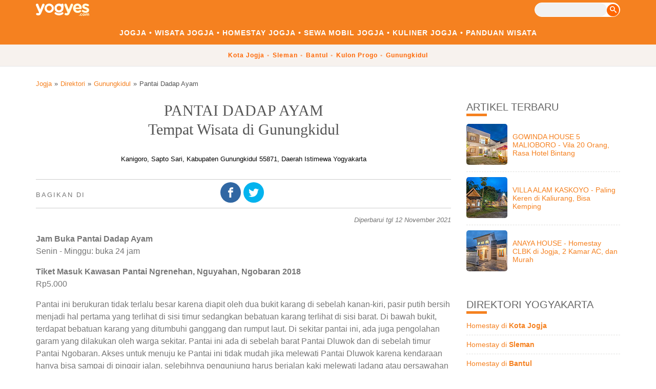

--- FILE ---
content_type: text/html
request_url: https://www.yogyes.com/id/places/gunungkidul/pantai-dadap-ayam/
body_size: 10221
content:
<!DOCTYPE html><html lang="id"><head><script async src="https://www.googletagmanager.com/gtag/js?id=G-6VQ1DCHW9Y"></script><script>window.dataLayer = window.dataLayer || [];function gtag(){dataLayer.push(arguments);}gtag('js', new Date());gtag('config', 'G-6VQ1DCHW9Y');</script><meta charset="utf-8"><title>Pantai Dadap Ayam, Tempat Wisata di Gunungkidul</title><link rel="canonical" href="https://www.yogyes.com/id/places/gunungkidul/pantai-dadap-ayam/"><meta name="viewport" content="width=device-width,minimum-scale=1,initial-scale=1"><meta name="description" content="Pantai ini berukuran tidak terlalu besar karena diapit oleh dua bukit karang di sebelah kanan-kiri, pasir putih bersih menjadi hal pertama yang terlihat di sisi timur sedangkan bebatuan karang terlihat di sisi barat." /><meta name="format-detection" content="telephone=no" /><meta name="twitter:card" content="summary_large_image"><meta name="twitter:site" content="@yogyes"><meta name="twitter:image" content="https://www.yogyes.com/id/places/gunungkidul/pantai-dadap-ayam/1.jpg?1534372972" /><meta property="fb:app_id" content="348039818700182"/><meta property="og:title" content="Pantai Dadap Ayam, Tempat Wisata di Gunungkidul" /><meta property="og:description" content="Pantai ini berukuran tidak terlalu besar karena diapit oleh dua bukit karang di sebelah kanan-kiri, pasir putih bersih menjadi hal pertama yang terlihat di sisi timur sedangkan bebatuan karang terlihat di sisi barat."><meta property="og:type" content="website" /><meta property="og:url" content="https://www.yogyes.com/id/places/gunungkidul/pantai-dadap-ayam/" /><meta property="og:image" content="https://www.yogyes.com/id/places/gunungkidul/pantai-dadap-ayam/1.jpg?1534372972" /><link rel="alternate" type="application/rss+xml" title="YogYes.com" href="https://www.yogyes.com/feed.xml" /><style>:root {--main: #ff6600;--whatsapp: #59cb3f;--font-darker: #687385;	--line-light: #afafaf;--bg-light: #f7f2ee;}html {font-size: 62.5%;}body {margin: 0;padding: 0;text-align: left;font-size: 16px; font-size: 1.6rem; font-family: Arial, sans-serif;font-style: normal;background-color: #ffffff;}h1 {text-align: center;line-height: 1.25;margin: 0;font-size: 30px; font-size: 3.0rem; font-family: Georgia, "Times New Roman", Serif;font-weight: lighter;color: #555;}h2 {position: relative;clear: left;line-height: 1.25;margin: 20px 0 10px 0;padding: 0;font-size: 20px; font-size: 2rem; font-family: Arial, sans-serif;font-weight: normal;text-transform: upperCase;color: #666;}h2::before {content: '';width: 40px;height: 5px;background: #f58120;position: absolute;bottom: -5px;}h3 {margin: 0 0 5px 0;font-size: 18px; font-size: 1.8rem; font-family: Arial, sans-serif;font-weight: normal;color: #666;}img { border: none; }img.responsive {width: 100%;height: auto;border-radius: 10px;overflow: hidden;}a {padding: 2px 0 2px 0;text-decoration: none;color: #f58120;}a:hover {color: #00bff3;}a.button {display: inline-block;padding: 5px;color: #989595;border-radius: 5px;border: 1px solid #cccccc;text-align: center;}a.button.whatsapp {font-weight: bold;color: #ffffff;background-color: var(--whatsapp);border-color: var(--whatsapp);}a.button.more {font-weight: bold;color: #ffffff;background-color: var(--main);border-color: var(--main);}a.button:hover {border: 1px solid #999999;}a.block { display: block; }a.back-to-top {display: none;margin: 20px auto 20px auto;}sup { vertical-align: top; position: relative; font-size: 75%; }ul.directory:not(.update) li div > a:first-child::before,div.photo a.hit-area > span,div.next-page a::before,#sidebar .table a::before {content: '';position: absolute; width: 100%;height: 100%;top: 0;left: 0;z-index: 1;}.wrapper {max-width: 1140px;margin: auto;overflow: hidden;}.mobile-only {display: none;}.fa,#article div.photo div a.prev::before,#article div.photo div a.next::before,#article ul.facilities li::before {display: inline-block;vertical-align: -0.1em;background-repeat: no-repeat;background-image: url('https://www.yogyes.com/theme2022/sprite.svg?20211123');-webkit-background-size: 35em 8.5em;background-size: 35em 8.5em;}.fa-lg { font-size: 1.25em; vertical-align: -12.5%; }.fa-xl { font-size: 1.5em; vertical-align: -20%; }.fa-2x { font-size: 2em; }.fa-3x { font-size: 3em; }.fa-stack {position: relative;display: inline-block;width: 2em;height: 2em;line-height: 2em;vertical-align: middle;}.fa-stack-1x, .fa-stack-2x {position: absolute;left: 0;top: 0;bottom: 0;right: 0;margin: auto;}.fa-stack-2x {font-size: 2em;}.fa-stack-1x {line-height: inherit;}.fa-spin {-webkit-animation:fa-spin 2s infinite linear;animation:fa-spin 2s infinite linear}@-webkit-keyframes fa-spin {0% { -webkit-transform:rotate(0deg); transform:rotate(0deg) }100%{ -webkit-transform:rotate(359deg); transform:rotate(359deg) }}@keyframes fa-spin {0% { -webkit-transform:rotate(0deg); transform:rotate(0deg)}100% { -webkit-transform:rotate(359deg); transform:rotate(359deg) }}.fa-inverse { -webkit-filter: brightness(1000%); filter:brightness(1000%); }.fa-pull-left { float: left; margin-right: .3em; }.fa-circle { -moz-border-radius: 50px; -webkit-border-radius: 50px; border-radius: 50px; border: none; background-image: none; }.fa-square { background-image: none; }.grey { background-color: #687385; }.orange { background-color: #f58120; }.round { border-radius: 50%; }.bold { font-weight: bold; }.upperCase { text-transform: upperCase; }.far { margin-top: 20px; }.closer { margin-top: 0; }.smaller { font-size: smaller; }.darker { color: #555 }.lighter { color: #aaa }.larger { font-size: larger; }.center { text-align: center; }.table { display: table; margin:0; padding: 0; }.table-cell { display: table-cell; vertical-align: middle; width: 100%; }.icon { vertical-align: -3px; }.main-color { background-color: var(--main); }.facebook-color { background-color:#3067a3; }.twitter-color { background-color: #03b3ee; }.whatsapp-color { background-color: var(--whatsapp); }.name {display: inline-block;line-height: 1.25;font-weight: bold;}.th ~ div, .th ~ p {padding-left: 5px;overflow: hidden;}.subMenu {word-spacing: 2px;line-height: 1.5;}.subMenu a {white-space: nowrap;}.subMenu a:not(:last-child)::after { content: "\2022";margin-left: 5px;color: #f58120;}.directory {line-height: 1.5;padding-left: 0;list-style: none;margin-bottom: 20px;}.directory:not(.one-column-list) a:not(:first-child) {color: #777;}.directory:not(.one-column-list) a:not(:first-child):hover {color: #00bff3;}.directory li {position: relative;margin-bottom: 20px;overflow: hidden;}.directory.one-column-list li {padding-bottom: 15px;border-bottom: 1px solid #eee;}.directory li div.th {padding: 0;float: left;width: 80px;margin-right: 5px;overflow: hidden;}.directory.update li div.th {width: 50%;margin-right: 0;}.directory.update li div.th ~ div {text-align: center;padding: 0 20px;}.directory.update li:nth-child(even) div.th {float: right;}.directory.update li div span.name {font-family: 'Satisfy', cursive;}.directory.two-columns-list li div.th {padding: 0;width: 100%;margin-right: 5px;overflow: hidden;}.directory li div.th img {width: 100%;height: auto;border-radius: 5px;}.directory li div.th p.property {margin-top: 0;text-align: center;font-size: smaller;color: #999999;}.directory li div.th p.property::first-line {font-family: Georgia, "Times New Roman", Serif;font-size: larger;line-height: 1;}.directory li span.description {font-style: italic;}.directory li a.button {pointer-events: none;cursor: default;}.two-columns-list {clear: both;padding-left: 24px;list-style: none;overflow: hidden;}.two-columns-list li {position: relative;display: inline-block;float: left;width: 50%;margin: 0 0 20px 20px;overflow: hidden;}.two-columns-list li:nth-child(2n+1) {clear: left;margin-left: -24px;}.three-columns-list {clear: both;margin: 0;padding-left: 46px;list-style: none;overflow: hidden;}.three-columns-list li {position: relative;display: inline-block;float: left;width: 33.3%;margin: 0 0 20px 20px;overflow: hidden;}.three-columns-list li:nth-child(3n+1) {clear: left;margin-left: -46px;}.four-columns-list {clear: both;margin: 0;padding-left: 68px;list-style: none;overflow: hidden;}.four-columns-list li {position: relative;display: inline-block;float: left;width: 25%;margin: 0 0 20px 20px;overflow: hidden;}.four-columns-list li:nth-child(4n+1) {clear: left;margin-left: -68px;}.five-columns-list {clear: both;margin: 0;padding-left: 90px;list-style: none;overflow: hidden;}.five-columns-list li {position: relative;display: inline-block;float: left;width: 20%;margin: 0 0 20px 20px;overflow: hidden;}.five-columns-list li:nth-child(5n+1) {clear: left;margin-left: -90px;}div[id^="more"] {display: none;}div[id^="more"]:target {display: block;}div[id^="more"] + div {padding-bottom: 10px;}div[id^="more"] ~ div.panelMoreLess a.more {font-weight: normal;color: #989595;background-color: #fff;border: 1px solid #cccccc;display: inline-block;}div[id^="more"]:target ~ div.panelMoreLess a.more {display: none;}div[id^="more"] ~ div.panelMoreLess a.less {display: none;}div[id^="more"]:target ~ div.panelMoreLess a.less {display: inline-block;}.detail li {margin-bottom: 0;}.detail li span {display: block;height: 2em;}#header {width: 100%;min-height: 64px;top: 0;font-size: 75%;letter-spacing: 1px;background-color: #f58120;border-bottom: 1px solid #e6e7e8;}#header #logo {display: inline-block;float: left;height: 52px;overflow: hidden;}#header #logo a {display: block;margin: 5px 0 5px 0;}#header #logo .fa-yogyes { -webkit-filter: brightness(1000%);filter: brightness(1000%);}#header .search {display: inline-block;float: right;margin: 5px 0 5px 0;}#header .search form {padding: 0 1px 0 0;border: 1px solid #fff;border-radius: 14px;color: var(--font-darker);background-color: #fff;}#header .search form > div {display: inline-block;}#header .search form input[type="search"] {width: 140px;height: 26px;padding: 0 10px;border: none;border-radius: 13px;}#header .search form button {width: 24px;height: 24px;border: none;border-radius: 50%;color: #fff;background-color: var(--main);cursor: pointer;}#header a {display: inline-block;word-spacing: 0;color: #ffffff;white-space: nowrap;}#header .menu {text-align: center;word-spacing: 2px;line-height: 1.5;margin-bottom: 10px;}#header .menu a {padding: 2px 0 2px 0;font-size: larger;font-weight: bold;text-transform: uppercase;}#header .menu a:not(:first-child) {padding-left: 0;}#header .menu a:not(:last-child)::after {content: "\2022";margin: 0 5px;color: #fff;}#header .subMenu {text-align: center;color: var(--main);background-color: var(--bg-light);}#header .subMenu .wrapper div {padding: 10px;}#header .subMenu a {font-weight: bold;color: var(--main);}#header .subMenu span {padding: 2px;}#header .subMenu a:not(:last-child)::after {color: var(--main);opacity: 0.5;}#main .top.ads { margin-top: 10px; }#main-breadcrumb-list {float: left;width: 100%;margin: 20px -170px 20px 0;padding: 1px 0 1px 0;font-size: smaller;}#main-breadcrumb-list > div {margin-right: 170px;padding: 5px 0 5px 0;}#main-breadcrumb-list ol {margin: 0;padding: 0;list-style: none;overflow: hidden;}#main-breadcrumb-list ol li {display: inline-block;float: left;margin: 0;padding-right:5px;overflow: hidden;color: #555;}#main-breadcrumb-list ol li:first-child:before {content: none;padding-right: 0;}#main-breadcrumb-list ol li:not(:first-child):before {content: "\00bb";padding-right: 5px;}#main-version {display: block;margin: 20px 0 20px 0;text-align: right;white-space: nowrap;overflow: hidden;}#main-content {float: left;width: 100%;margin: 0px -300px 0 0; overflow: hidden;color: #777;background-color: #ffffff;}#article {display: block;margin-right: 330px; margin-bottom: 40px;line-height: 1.5; overflow: hidden;}#article > div {margin-bottom: 20px;overflow: hidden;}#article .address { margin-top: 20px; font-size: smaller; color: #000; overflow: hidden;}#article .address span { display: block; text-align: center; margin: 10px 0; }#article .address a.button { display: inline-block; margin: 0.5em; }#article .address i.fa.fa-map-marker.fa-2x { margin-bottom: -0.25em; }#article .host {display: flex;align-items: center;gap: 10px;margin: 0 0 10px 0;padding: 5px 0 5px 0;border-top: 1px solid #ccc;border-bottom: 1px solid #ccc;}#article .host img {width: 80px;height: 80px;object-fit: cover;}#article .host p {font-size: small;}#article .host p::first-line {text-transform: upperCase;font-size: larger;letter-spacing: 2px;}#article .social-share {display: block;margin: 0 0 10px 0;padding: 5px 0 5px 0;border-top: 1px solid #ccc;border-bottom: 1px solid #ccc;}#article .social-share > span:nth-child(1) {position: absolute;margin-top: 15px;text-transform: upperCase;font-size: smaller;letter-spacing: 2px;}#article .social-share > span:nth-child(2) {display: block;text-align: center;}#article .social-share .fa-stack {margin: 0 0.25em 0.25em 0;}#article .static-map {box-sizing: border-box;border: 10px solid #ccc;}#article .meta-description { font-style: italic; text-align: center;}#article div.photo {clear: both;position: relative;margin-bottom: 0;text-align: center;}#article div.photo div {position: absolute;width: 25%;height: 100%;top: 0;left: 0;font-size: 50px; font-size: 5.0rem; text-align: left;z-index: 2;}#article div.photo img {margin: 0 auto;border-radius: 5px;}#article div.photo div a.prev::before {content: '';position: absolute;left: 0;top: 0;bottom: 0;right: 0;margin: auto auto auto 5px;width: 1em;height: 1em;background-position: -4em -3em;background-color: rgba(0,0,0,0.7);-moz-border-radius: 50px; -webkit-border-radius: 50px; border-radius: 50px; border: none;}#article div.photo div a.prev:hover::before {background-color: rgba(0,0,0,0.9);}#article div.photo div:last-child {left: 75%;text-align: right;}#article div.photo div a.next::before {content: '';position: absolute;left: 0;top: 0;bottom: 0;right: 0;margin: auto 5px auto auto;width: 1em;height: 1em;background-position: -6em -3em;background-color: rgba(0,0,0,0.7);-moz-border-radius: 50px; -webkit-border-radius: 50px; border-radius: 50px; border: none;}#article div.photo div a.next:hover::before {background-color: rgba(0,0,0,0.9);}#article div.shorts {text-align: center;}#article div.video {position: relative;overflow: hidden;width: 100%;padding-top: 56.25%; }#article div.video iframe {position: absolute;top: 0;left: 0;bottom: 0;right: 0;width: 100%;height: 100%;}#article .highlight {display: block;margin: 10px 0 10px 0;padding: 5px 0 5px 0;font-size: smaller;}#article .highlight p {float: left;display: inline-block;margin-right: 50px;}#article .modifiedDate {font-size: smaller;font-style: italic;text-align: right;}#article #contact .address {padding-left: 0;border-left: none;}#article-itinerary p {font-size: smaller;margin-bottom: 20px;}#article-itinerary p::first-line {font-family: Georgia, "Times New Roman", Serif;font-size: larger;font-weight: bold;font-style: italic;text-transform: upperCase;}#article table {width: 100%;table-layout:fixed;border-collapse: collapse;margin-bottom: 20px;}#article table tr:nth-child(odd) th,#article table tr:nth-child(odd) td {background-color: var(--bg-light);}#article table tr:nth-child(odd):first-child th:first-child,#article table tr:nth-child(odd):first-child td:first-child {border-top-left-radius: 10px;}#article table tr:nth-child(odd):first-child th:last-child,#article table tr:nth-child(odd):first-child td:last-child {border-top-right-radius: 10px;}#article table tr:nth-child(odd):last-child td:first-child {border-bottom-left-radius: 10px;}#article table tr:nth-child(odd):last-child td:last-child {border-bottom-right-radius: 10px;}#article table th,#article table td {width: auto;padding: 10px;vertical-align: top;}#article table td.rate,th.rate {text-align: right;}#article table.simple {margin-bottom: 40px;}#article table td.item {width: 100px;white-space: noWrap;}#article table td.colon {width: 10px;}#article table td.value {width: 100%;}#article blockquote:not(.tiktok-embed) {background: #f9f9f9;border-left: 10px solid #ccc;margin: 1.5em 10px;padding: 0.5em 10px;quotes: "\201C""\201D""\2018""\2019";}#article blockquote:not(.tiktok-embed):before {color: #ccc;content: open-quote;font-size: 4em;line-height: 0.1em;margin-right: 0.25em;vertical-align: -0.4em;}#article blockquote.tiktok-embed {height: 739px;quotes: none;}#article p.copyright {font-size: smaller;}#article p.copyright b {text-transform: upperCase;margin-left: 5px;margin-right: 10px;}#article .tips {border: 1px solid #aaa;border-radius: 10px;padding: 10px;font-size: smaller;}#article .tips::first-line {font-weight: bold;}#article p.notice {overflow: auto;}#article div.next-page {display: block;position: relative;max-width: 300px;margin: 40px 0 20px 0;text-align: left;font-size: smaller;font-weight: bold;}#article div.next-page img {float: left;margin-right: 10px;}#article ol {list-style-type: none;counter-reset: item;margin: 0;padding: 0;}#article ol.listicle li span:first-child {clear: left;line-height: 1.25;margin: 20px 0 10px 0;padding: 0;font-size: 20px; font-size: 2rem; font-family: Arial, sans-serif;font-weight: normal;color: #666;}#article ol.listicle li::before {font-size: 20px; font-size: 2.0rem; font-family: Georgia, "Times New Roman", Times, serif;font-style: italic;font-weight: bold;color: #ccc;}#article ol > li {counter-increment: item;}#article ol > li {display: table;margin-bottom: 0.6em;font-family: Arial, sans-serif;font-style: normal;font-weight: normal;color: #7f7e7e;}#article ol > li:before {content: counters(item, ".") ". ";display: table-cell;padding-right: 0.6em; }#article li ol > li {margin: 0;}#article ul.notes {padding-left: 15px;font-size: smaller;}#article ul.facilities li::before {content: '';position: relative;width: 1em;height: 1em;margin-right: 5px;background-position: 0 2.25em;}#article ul.facilities li.yes {color: #666;}#article ul.facilities li.yes::before {background-position: -2em -3em;}#article p.notes { font-style: italic; font-size: smaller;}#photo-gallery ul {margin: 0;padding: 10px 0 0 0;list-style: none;overflow: hidden;}#photo-gallery ul li {display: inline-block;float: left;width: 80px;height: 120px;margin: 0 10px 10px 0;padding: 0;font-size: smaller;line-height: 1;text-align: center;overflow: hidden;}#photo-gallery ul li img {border-radius: 5px;}#nearby-places p.notes {clear: both;}#sidebar {display: inline-block;float: right;width: 300px; font-size: 90%;overflow: hidden;}#sidebar .block {position: relative;margin-bottom: 40px;text-align: left;overflow: hidden;}#sidebar h2 {margin-top: 0;}#sidebar div.sequenceLink {padding: 10px 0 0 21px;margin-bottom: 20px;color: #7f7e7e;overflow: hidden;}#sidebar #sequenceLink h2 {white-space: nowrap;}#sidebar #sequenceLink div.sequenceLink a {display: inline-block;margin-top: 10px;text-transform: upperCase;font-weight: bold;}#sidebar div.sequenceLink div {position: relative;display: inline-block;float: left;width: 50%;padding: 0 0 0 10px;text-align: right;overflow: hidden;}#sidebar div.sequenceLink div:nth-child(odd) {margin-left: -21px;padding: 0 10px 0 0;border-right: 1px solid #eeeeee;text-align: left;}#sidebar .ads {text-align: center;}#sidebar .block ul {margin: 0;padding: 0;list-style: none;}#sidebar .block ul li {position: relative;padding: 10px 0 10px 0;color: #000000;border-bottom: 1px dashed #e0e0de;overflow: hidden;}#sidebar .block ul li:last-child {border-bottom: none;}#sidebar .block img.th {width: 80px;margin-right: 5px;border-radius: 5px;}#sidebar .block img.th.big {width: 120px;}#sidebar .block p {width: 100%;color: #7f7e7e;}#view {display: none;position: fixed;top: 0;left: 0;width: 100%;height: 100%;text-align: center;background: rgba(0, 0, 0, 0.8);z-index: 100;}#view img {position: absolute;display: block;top: 50%;left: 50%;transform: translate(-50%, -50%);max-width: 100%;max-height: 100%;}#footer {width: 100%;color: var(--font-darker);background-color: #fff;}#footer div.wrapper div {padding: 10px 0 10px 0;text-align: center;}#footer .bold {font-weight: normal;}#footer .name {font-weight: bold;text-transform: upperCase;margin-bottom: 10px;}#footer a:not(.inline-block) {display: block;text-align: center;margin-bottom: 5px;color: var(--font-darker);background-color: #fff;font-size: 80%;}#footer hr {clear: both;}#footer-copyright {display: block;padding: 10px 10px 20px 10px;text-align: center;font-size: smaller;font-style: italic;color: var(--font-darker);background-color: var(--bg-light);}@media screen and (max-width: 1180px) {.wrapper { padding: 0 10px 0 10px; }#article { margin-right: 320px; }}@media screen and (max-width: 1023px), screen and (max-width: 1024px) and (orientation: portrait) and (-webkit-min-device-pixel-ratio: 1) {#main-breadcrumb-list {	margin: 10px -170px 10px 0; }.directory li a.button { position: relative; pointer-events: auto; cursor: auto; z-index: 2; }.five-columns-list { padding-left: 68px; }.five-columns-list li { width: 25%; }.five-columns-list li:nth-child(5n+1) { clear: none; margin-left: 10px; }.five-columns-list li:nth-child(4n+1) {	clear: left; margin-left: -68px; }.responsive_below_content { width: 300px; height: 250px; }#main-content { float: none; margin: 10px 0 0 0; }#article { margin-right: 0; }#sidebar { float: none; width: 100%; }#sidebar .block { margin-bottom: 20px; }}@media screen and (max-width: 640px) {.not-mobile { display: none; }.mobile-only { display: inline-block; }#main-breadcrumb-list {	margin: 10px -170px 10px 0; }#main-breadcrumb-list ol li.not-mobile { display: none;	}#main-breadcrumb-list ol li:first-child:before { content: "\00ab"; padding-right: 5px; }#main-breadcrumb-list ol li:not(:first-child):before { content: "\00ab"; }.five-columns-list, .four-columns-list, .three-columns-list { padding-left: 14px; }.five-columns-list li, .four-columns-list li, .three-columns-list li { width: 50%; margin: 0 0 10px 10px; }.five-columns-list li:nth-child(4n+1), .four-columns-list li:nth-child(4n+1) { clear: none; margin-left: 10px; }.four-columns-list li:nth-child(3n+1), .three-columns-list li:nth-child(3n+1) { clear: none; margin-left: 10px; }.five-columns-list li:nth-child(2n+1), .four-columns-list li:nth-child(2n+1), .three-columns-list li:nth-child(2n+1) { clear: left; margin-left: -14px; }#sidebar .block { display: block; float: none; width: 100%; padding: 0; }#view img { max-width: 90%; max-height: 90%; }}@media screen and (max-width: 479px) {body { font-size: 17px; font-size: 1.7rem; }a.back-to-top { display: inline-block; }a.anchor { top: 0; }span.currency:after { content: 'k'; }span.kilo { display: none; }.wrapper { padding: 0 5px 0 5px; }.directory:not(.detail) li { width: 100%; border-bottom: 1px dashed #ccc; }.directory.big li div.th { float: none; width: 100%; }.directory.update li div.th { width: 100%; }.directory.big li div.table-cell { display: block; }.five-columns-list, .four-columns-list, .three-columns-list, .two-columns-list { padding-left: 0; }.five-columns-list li, .four-columns-list li, .three-columns-list li, .two-columns-list li { width: 100%; clear: left; margin-left: 0; }.five-columns-list li:nth-child(5n+1) { clear: left; margin-left: 0; }.five-columns-list li:nth-child(4n+1), .four-columns-list li:nth-child(4n+1) { clear: left; margin-left: 0; }.five-columns-list li:nth-child(3n+1), .four-columns-list li:nth-child(3n+1), .three-columns-list li:nth-child(3n+1) { clear: left; margin-left: 0; }.five-columns-list li:nth-child(2n+1), .four-columns-list li:nth-child(2n+1), .three-columns-list li:nth-child(2n+1), .two-columns-list li:nth-child(2n+1) { clear: left; margin-left: 0; }.responsive_below_content { width: 300px; height: 250px; }#header .subMenu { font-size: 110%; }#main-breadcrumb-list {	margin: 0 -170px 0 0; }#main-content { margin: 0; }#article { padding: 5px; }#article .social-share > span:nth-child(1) { letter-spacing: 0; }#article div.shorts { position: relative;	overflow: hidden;	width: 100%; padding-top: 177.78%; }#article div.shorts iframe { position: absolute; top: 0; left: 0; bottom: 0; right: 0; width: 100%; height: 100%; }#article ul.facilities li:not(.yes) { display: none; }}.fa-yogyes {width: 8.625em;height: 2em;background-position: 0 0;}.fa-map-marker {width: 1em;height: 1em;background-position: 0 -3em;}.fa-checkmark {width: 1em;height: 1em;background-position: -2em -3em;}.fa-prev {width: 1em;height: 1em;background-position: -4em -3em;}.fa-next {width: 1em;height: 1em;background-position: -6em -3em;}.fa-search {width: 1em;height: 1em;background-position: -8em -3em;}.fa-whatsapp {width: 1em;height: 1em;background-position: -10em -3em;}.fa-facebook {width: 1em;height: 1em;background-position: -12em -3em;}.fa-instagram {width: 1em;height: 1em;background-position: -14em -3em;}.fa-twitter {width: 1em;height: 1em;background-position: -16em -3em;}.fa-up {width: 1em;height: 1em;background-position: -18em -3em;}.fa-down {width: 1em;height: 1em;background-position: -20em -3em;}.fa-phone {width: 1em;height: 1em;background-position: -22em -3em;}.fa-wifi {width: 1.25em;height: 1em;background-position: -24em -3em;}.fa-pool {width: 1em;height: 1em;background-position: -26em -3em;}.fa-housekeeping {width: 1em;height: 1em;background-position: -28em -3em;}.fa-washer {width: 1em;height: 1em;background-position: -30em -3em;}.fa-karaoke {width: 1em;height: 1em;background-position: 0 -5em;}.fa-pet-friendly {width: 1em;height: 1em;background-position: -2em -5em;}.fa-verified {width: 1em;height: 1em;background-position: -4em -5em;}.fa-movie {width: 1.25em;height: 1.25em;background-position: 0 -7.25em;}#article div.search-bar { overflow: visible; }#article .form-wrapper {text-align: center;padding: 0 6px 20px 6px;}#article form {display: inline-block;padding: 0 10px;box-sizing: border-box;background-color: #fff;box-shadow: rgb(0 0 0 / 12%) 0px 6px 16px;border-radius: 70px;border: 1px solid var(--line-light);}#article form > div {position: relative;display: inline-block;padding: 5px;}#article form input[type="range"],#article form output {display: inline-block;width: 100px;vertical-align: middle;padding:0px;margin:0px;}#article form select,#article form input[type="text"] {font-size: 1em;font-weight: bold;box-sizing: border-box;box-shadow: 1px 2px 4px 0 rgba(0, 0, 0, 0.08);padding: 5px;border: 1px solid var(--line-lighter);border-radius: 5px;color: var(--font-darker);background-color: #fff;}#article form input[type="text"] {width: 500px;}#article form select option:not(:checked) {font-weight: normal;}#article form button {width: 40px;height: 40px;margin: 10px 0;border: none;border-radius: 50%;color: #fff;background-color: var(--main);cursor: pointer;}* { box-sizing: border-box; }input {border: 1px solid transparent;background-color: #f1f1f1;padding: 10px;font-size: 16px;}input[type=text] {background-color: #f1f1f1;width: 100%;}input[type=submit] {background-color: DodgerBlue;color: #fff;}.autocomplete-items {position: absolute;width: 500px;z-index: 99;right: 0;}.autocomplete-items div {padding: 10px;cursor: pointer;background-color: #fff;border-bottom: 1px solid #d4d4d4;}.autocomplete-items div:hover {background-color: #e9e9e9;}.autocomplete-active {background-color: DodgerBlue !important;color: #ffffff;}@media screen and (max-width: 800px) {#article .search-bar form input[type="text"] { width: 220px; }#article .search-bar form { padding: 10px; border-radius: 10px; }#article .search-bar form input[type="range"],#article form output { display: block; width: 200px; }#article .search-bar form button { display: block; width: 100%; margin: 10px 0; border-radius: 5px; }#article .search-bar form button i.fa-search { margin-left: -31px;}	#article .search-bar form button i.fa-search::after { position: absolute; content: attr(title); font-style: normal; margin: -3px 0 0 15px; }.autocomplete-items { position: relative; width: 220px; }}</style><link rel="shortcut icon" type="image/png" href="https://www.yogyes.com/favicon.png" /></head><body><div id="header"><div class="wrapper"><div id="logo"><a href="https://www.yogyes.com/"><i class="fa fa-yogyes"></i></a></div><div class="search"><div class="form-wrapper"><form action="https://www.yogyes.com/id/search/" method="get"><div><input type="search" id="s" name="s" value="" required></div><button type="submit"><i class="fa fa-search" title="cari"></i></button></form></div></div></div><div class="menu"><div class="wrapper"><a href="https://www.yogyes.com/">Jogja</a><a href="https://www.yogyes.com/id/yogyakarta-tourism-object/">Wisata Jogja</a><a href="https://www.yogyes.com/id/yogyakarta-hotel/">Homestay Jogja</a><a href="https://www.yogyes.com/id/yogyakarta-transportation/car-rental/">Sewa Mobil Jogja</a><a href="https://www.yogyes.com/id/yogyakarta-culinary/">Kuliner Jogja</a><a href="https://www.yogyes.com/id/yogyakarta-travel-guide/">Panduan Wisata</a></div></div><div class="subMenu"><div class="wrapper"><div><a href="https://www.yogyes.com/id/places/jogja/">Kota Jogja</a> <a href="https://www.yogyes.com/id/places/sleman/">Sleman</a> <a href="https://www.yogyes.com/id/places/bantul/">Bantul</a> <a href="https://www.yogyes.com/id/places/kulon-progo/">Kulon Progo</a> <a href="https://www.yogyes.com/id/places/gunungkidul/">Gunungkidul</a> </div></div></div></div><div id="main"><div id="main-navigation"><div class="wrapper"><!-- insertAddOn("top ads") --><div id="main-breadcrumb-list"><div><ol><li class="not-mobile"><a href="https://www.yogyes.com/">Jogja</a></li><li class="not-mobile"><a href="https://www.yogyes.com/id/places/">Direktori</a></li><li ><a href="https://www.yogyes.com/id/places/gunungkidul/">Gunungkidul</a></li><li class="not-mobile">Pantai Dadap Ayam</li></ol></div></div></div></div><div class="wrapper"><div id="main-content"><div id="article"><h1>PANTAI DADAP AYAM<br />Tempat Wisata di Gunungkidul</h1><div class="address"><span><span>Kanigoro, Sapto Sari, Kabupaten Gunungkidul 55871, Daerah Istimewa Yogyakarta</span></span><span></span></div><div class="social-share"><span>Bagikan di</span><span><a href="https://www.facebook.com/dialog/share?app_id=348039818700182&amp;href=https%3A%2F%2Fwww.yogyes.com%2Fid%2Fplaces%2Fgunungkidul%2Fpantai-dadap-ayam%2F" target="_blank" aria-label="Facebook" rel="external nofollow"><span class="fa-stack fa-lg"><i class="fa fa-circle fa-stack-2x facebook-color"></i><i class="fa fa-facebook fa-stack-1x"></i></span></a><a href="https://twitter.com/intent/tweet?text=Pantai+Dadap+Ayam%2C+Tempat+Wisata+di+Gunungkidul+https%3A%2F%2Fwww.yogyes.com%2Fid%2Fplaces%2Fgunungkidul%2Fpantai-dadap-ayam%2F+%28mobile-friendly%29" target="_blank" aria-label="Twitter" rel="external nofollow"><span class="fa-stack fa-lg"><i class="fa fa-circle fa-stack-2x twitter-color"></i><i class="fa fa-twitter fa-stack-1x"></i></span></a><a href="https://api.whatsapp.com/send?text=Pantai%20Dadap%20Ayam%2C%20Tempat%20Wisata%20di%20Gunungkidul%20https%3A%2F%2Fwww.yogyes.com%2Fid%2Fplaces%2Fgunungkidul%2Fpantai-dadap-ayam%2F" target="_blank" aria-label="WhatsApp" class="mobile-only" rel="external nofollow"><span class="fa-stack fa-lg"><i class="fa fa-circle fa-stack-2x whatsapp-color"></i><i class="fa fa-whatsapp fa-stack-1x"></i></span></a></span></div><p class="modifiedDate">Diperbarui tgl 12 November 2021</p><p> <b>Jam Buka Pantai Dadap Ayam</b><br/> Senin - Minggu: buka 24 jam</p><p> <b>Tiket Masuk Kawasan Pantai Ngrenehan, Nguyahan, Ngobaran 2018</b><br/> Rp5.000</p><p>Pantai ini berukuran tidak terlalu besar karena diapit oleh dua bukit karang di sebelah kanan-kiri, pasir putih bersih menjadi hal pertama yang terlihat di sisi timur sedangkan bebatuan karang terlihat di sisi barat. Di bawah bukit, terdapat bebatuan karang yang ditumbuhi ganggang dan rumput laut. Di sekitar pantai ini, ada juga pengolahan garam yang dilakukan oleh warga sekitar. Pantai ini ada di sebelah barat Pantai Dluwok dan di sebelah timur Pantai Ngobaran. Akses untuk menuju ke Pantai ini tidak mudah jika melewati Pantai Dluwok karena kendaraan hanya bisa sampai di pinggir jalan, selebihnya pengunjung harus berjalan kaki melewati ladang atau persawahan selama kurang lebih 15-20 menit menuju ke lokasi. Jika ingin lebih cepat bisa juga dari Pantai Ngobaran dan berjalan kaki melewati jalan setapak selama 5-10 menit menuju ke pantai ini.</p><p class="tips"> Cara menuju ke sana:<br /> Yogyakarta - Piyungan - Patuk - Sambipitu - Gading (Lapangan AAU) - Pertigaan Gading, ambil arah kanan ke Playen - Paliyan - Trowono - Kanigoro - Pertigaan yang ada Tulisan "Pantai Ngrenehan dan Pantai Ngobaran" belok kiri - Belok kanan di jalan berbatu - Jalan kaki ke arah barat melewati persawahan - Pantai Dadap Ayam</p><div id="photo-gallery"><img src="https://www.yogyes.com/id/places/gunungkidul/pantai-dadap-ayam/1.jpg" id="photo" width="750" height="500" alt="pantai dadap ayam" class="responsive"><ul><li><a href="#action" onClick="document.getElementById('photo').src='https://www.yogyes.com/id/places/gunungkidul/pantai-dadap-ayam/1.jpg';"><img src="https://www.yogyes.com/id/places/gunungkidul/pantai-dadap-ayam/1-t.jpg" width="80" height="80" alt="pantai dadap ayam"></a></li><li><a href="#action" onClick="document.getElementById('photo').src='https://www.yogyes.com/id/places/gunungkidul/pantai-dadap-ayam/2.jpg';"><img src="https://www.yogyes.com/id/places/gunungkidul/pantai-dadap-ayam/2-t.jpg" width="80" height="80" alt="pantai dadap ayam"></a></li><li><a href="#action" onClick="document.getElementById('photo').src='https://www.yogyes.com/id/places/gunungkidul/pantai-dadap-ayam/3.jpg';"><img src="https://www.yogyes.com/id/places/gunungkidul/pantai-dadap-ayam/3-t.jpg" width="80" height="80" alt="pantai dadap ayam"></a></li><li><a href="#action" onClick="document.getElementById('photo').src='https://www.yogyes.com/id/places/gunungkidul/pantai-dadap-ayam/4.jpg';"><img src="https://www.yogyes.com/id/places/gunungkidul/pantai-dadap-ayam/4-t.jpg" width="80" height="80" alt="pantai dadap ayam"></a></li><li><a href="#action" onClick="document.getElementById('photo').src='https://www.yogyes.com/id/places/gunungkidul/pantai-dadap-ayam/5.jpg';"><img src="https://www.yogyes.com/id/places/gunungkidul/pantai-dadap-ayam/5-t.jpg" width="80" height="80" alt="pantai dadap ayam"></a></li></ul></div><img src="https://maps.googleapis.com/maps/api/staticmap?zoom=14&size=600x600&maptype=roadmap&markers=color:0xFF6600%7C-8.120431,110.507449&language=id&key=AIzaSyAY--hlFByuprwCxmBFcpszwYpV_22JGvY" width="600" height="600" class="static-map responsive" alt="peta"><!-- insertAddOn("review") --><div class="below-content ads"><b>Baca juga:</b><ul><li><a href="https://www.yogyes.com/id/yogyakarta-hotel/guest-house/" onClick="ga('send', 'event', 'below-article ads', 'klik guest house', 'dari places/gunungkidul/pantai-dadap-ayam/');">261 Guest House Murah di Jogja, Mulai 250 Ribu/Rumah</a></li><li><a href="https://www.yogyes.com/id/yogyakarta-hotel/inn/" onClick="ga('send', 'event', 'below-article ads', 'klik penginapan murah', 'dari places/gunungkidul/pantai-dadap-ayam/');">5 Penginapan Murah di Jogja di Bawah 100 Ribu/Kamar</a></li><li><a href="https://www.yogyes.com/id/yogyakarta-hotel/homestay/" onClick="ga('send', 'event', 'below-article ads', 'klik homestay', 'dari places/gunungkidul/pantai-dadap-ayam/');">19 Homestay &amp; Kos Harian di Jogja yang Lebih Murah dari Hotel</a></li></ul><div class="search-bar accommodation"><div class="form-wrapper"><form action="https://www.yogyes.com/id/search/" method="get"><div><select id="s" name="s" required><option value="">pilih</option><optgroup label="Jumlah Kamar"><option value="1 Kamar">1 kamar</option><option value="2 Kamar">2 kamar</option><option value="3 Kamar">3 kamar</option><option value="4 Kamar">4 kamar</option><option value="5 Kamar">5 kamar</option><option value="6 Kamar">6 kamar</option><option value="7 Kamar">7 kamar</option><option value="8 Kamar">8 kamar</option><option value="9 Kamar">9 kamar</option><option value="10 Kamar">10 kamar</option></optgroup><optgroup label="Jumlah Tamu"><option value="2 Orang">2 orang</option><option value="3 Orang">3 orang</option><option value="4 Orang">4 orang</option><option value="5 Orang">5 orang</option><option value="6 Orang">6 orang</option><option value="7 Orang">7 orang</option><option value="8 Orang">8 orang</option><option value="9 Orang">9 orang</option><option value="10 Orang">10 orang</option><option value="11 Orang">11 orang</option><option value="12 Orang">12 orang</option><option value="13 Orang">13 orang</option><option value="14 Orang">14 orang</option><option value="15 Orang">15 orang</option><option value="20 Orang">20 orang</option><option value="25 Orang">25 orang</option><option value="30 Orang">30 orang</option><option value="50 Orang">50 orang</option><option value="100 Orang">100 orang</option></optgroup></select></div> <div><select id="f" name="f"><option value="">fasilitas</option><option value="WiFi">WiFi</option><option value="Netflix">Netflix</option><option value="UseeTV/MNC Vision">UseeTV/MNC Vision</option><option value="Home Theater">Home theater</option><option value="Kolam Renang">Kolam renang</option><option value="Karaoke">Karaoke</option><option value="Kompor">Kompor</option><option value="Peralatan Memasak">Peralatan memasak</option><option value="Peralatan Makan">Peralatan makan</option><option value="Kulkas">Kulkas</option><option value="Dispenser">Dispenser</option><option value="Rice Cooker">Rice cooker</option><option value="Oven/Microwave">Oven/microwave</option><option value="Toaster">Toaster</option><option value="Coffee Maker">Coffee maker</option><option value="Tempat Parkir Mobil">Tempat parkir mobil</option><option value="Housekeeping">Housekeeping</option><option value="Mesin Cuci">Mesin cuci</option><option value="Setrika">Setrika</option><option value="Hair Dryer">Hair Dryer</option><option value="Kotak P3K">Kotak P3K</option><option value="Lampu Darurat">Lampu darurat</option><option value="Alat Pemadam Kebakaran">Alat pemadam kebakaran</option><option value="Pet-friendly">Pet-friendly</option></select></div><div><input type="range" min="0" max="5000000" step="50000" value="0" id="budget" name="max" onInput="if (this.value==0) {this.nextElementSibling.value = 'semua harga';} else {this.nextElementSibling.value = 'Rp' + this.value.toString().replace(/\B(?=(\d{3})+(?!\d))/g, '.');}"><output>semua harga</output></div><button type="submit"><i class="fa fa-xl fa-search" title="cari"></i></button></form></div></div></div><h2>Tempat Wisata Terdekat</h2><ul class="directory two-columns-list"><li class="table"><div class="th"><img src="https://www.yogyes.com/id/places/gunungkidul/pantai-dluwok/1.jpg" width="750" height="500" alt="pantai dluwok" loading="lazy"></div><div class="table-cell"><a href="https://www.yogyes.com/id/places/gunungkidul/pantai-dluwok/"><span class="name">Pantai Dluwok</span></a><p>Kanigoro, Sapto Sari, Kabupaten Gunungkidul 55871, Daerah Istimewa Yogyakarta</p><p></p></div></li><li class="table"><div class="th"><img src="https://www.yogyes.com/id/yogyakarta-tourism-object/beach/ngobaran/1.jpg" width="620" height="410" alt="ngobaran" loading="lazy"><p class="property">0.3 km dari Pantai Dadap Ayam</p></div><div class="table-cell"><a href="https://www.yogyes.com/id/yogyakarta-tourism-object/beach/ngobaran/"><span class="name">Pantai Ngobaran</span></a><p>Kanigoro, Sapto Sari, Kabupaten Gunungkidul 55871, Daerah Istimewa Yogyakarta</p><p></p></div></li><li class="table"><div class="th"><img src="https://www.yogyes.com/id/yogyakarta-tourism-object/beach/ngrenehan/1.jpg" width="620" height="410" alt="ngrenehan" loading="lazy"><p class="property">0.7 km dari Pantai Dadap Ayam</p></div><div class="table-cell"><a href="https://www.yogyes.com/id/yogyakarta-tourism-object/beach/ngrenehan/"><span class="name">Pantai Ngrenehan</span></a><p>Kanigoro, Saptosari, Gunungkidul, Daerah Istimewa Yogyakarta</p><p></p></div></li><li class="table"><div class="th"><img src="https://www.yogyes.com/id/places/gunungkidul/semenanjung-biting/1.jpg" width="750" height="500" alt="semenanjung biting" loading="lazy"><p class="property">0.7 km dari Pantai Dadap Ayam</p></div><div class="table-cell"><a href="https://www.yogyes.com/id/places/gunungkidul/semenanjung-biting/"><span class="name">Semenanjung Biting</span></a><p>Kanigoro, Sapto Sari, Kabupaten Gunungkidul 55871, Daerah Istimewa Yogyakarta</p><p></p></div></li><li class="table"><div class="th"><img src="https://www.yogyes.com/id/places/gunungkidul/pantai-pringjono/1.jpg" width="750" height="500" alt="pantai pringjono" loading="lazy"><p class="property">0.9 km dari Pantai Dadap Ayam</p></div><div class="table-cell"><a href="https://www.yogyes.com/id/places/gunungkidul/pantai-pringjono/"><span class="name">Pantai Pringjono</span></a><p>Bedalo, Kanigoro, Sapto Sari, Gunungkidul, Daerah Istimewa Yogyakarta</p><p></p></div></li><li class="table"><div class="th"><img src="https://www.yogyes.com/id/places/gunungkidul/pantai-torohudan/1.jpg" width="750" height="500" alt="pantai torohudan" loading="lazy"><p class="property">1.0 km dari Pantai Dadap Ayam</p></div><div class="table-cell"><a href="https://www.yogyes.com/id/places/gunungkidul/pantai-torohudan/"><span class="name">Pantai Torohudan</span></a><p>Kanigoro, Sapto Sari, Gunungkidul, Daerah Istimewa Yogyakarta</p><p></p></div></li><li class="table"><div class="th"><img src="https://www.yogyes.com/id/places/gunungkidul/pantai-ngeden/1.jpg" width="750" height="500" alt="pantai ngeden" loading="lazy"><p class="property">1.3 km dari Pantai Dadap Ayam</p></div><div class="table-cell"><a href="https://www.yogyes.com/id/places/gunungkidul/pantai-ngeden/"><span class="name">Pantai Ngeden</span></a><p>Krambil Sawit, Saptosari, Gunungkidul, Daerah Istimewa Yogyakarta</p><p></p></div></li><li class="table"><div class="th"><img src="https://www.yogyes.com/id/places/gunungkidul/pantai-jugala/1.jpg" width="750" height="500" alt="pantai jugala" loading="lazy"><p class="property">1.5 km dari Pantai Dadap Ayam</p></div><div class="table-cell"><a href="https://www.yogyes.com/id/places/gunungkidul/pantai-jugala/"><span class="name">Pantai Jugala</span></a><p>Krambil Sawit, Saptosari, Gunungkidul, Daerah Istimewa Yogyakarta</p><p></p></div></li><li class="table"><div class="th"><img src="https://www.yogyes.com/id/places/gunungkidul/pantai-ngrawah/1.jpg" width="750" height="500" alt="pantai ngrawah" loading="lazy"><p class="property">1.5 km dari Pantai Dadap Ayam</p></div><div class="table-cell"><a href="https://www.yogyes.com/id/places/gunungkidul/pantai-ngrawah/"><span class="name">Pantai Ngrawah</span></a><p>Kanigoro, Saptosari, Gunungkidul, Daerah Istimewa Yogyakarta</p><p></p></div></li><li class="table"><div class="th"><img src="https://www.yogyes.com/id/places/gunungkidul/pantai-nglimun/1.jpg" width="750" height="500" alt="pantai nglimun" loading="lazy"><p class="property">1.6 km dari Pantai Dadap Ayam</p></div><div class="table-cell"><a href="https://www.yogyes.com/id/places/gunungkidul/pantai-nglimun/"><span class="name">Pantai Nglimun</span></a><p>Krambil Sawit, Saptosari, Gunungkidul, Daerah Istimewa Yogyakarta</p><p></p></div></li><li class="table"><div class="th"><img src="https://www.yogyes.com/id/places/gunungkidul/pantai-widodaren/1.jpg" width="750" height="500" alt="pantai widodaren" loading="lazy"><p class="property">1.7 km dari Pantai Dadap Ayam</p></div><div class="table-cell"><a href="https://www.yogyes.com/id/places/gunungkidul/pantai-widodaren/"><span class="name">Pantai Widodaren</span></a><p>Kanigoro, Saptosari, Gunungkidul, Daerah Istimewa Yogyakarta</p><p></p></div></li><li class="table"><div class="th"><img src="https://www.yogyes.com/id/places/gunungkidul/pantai-njanganan/1.jpg" width="750" height="500" alt="pantai njanganan" loading="lazy"><p class="property">1.9 km dari Pantai Dadap Ayam</p></div><div class="table-cell"><a href="https://www.yogyes.com/id/places/gunungkidul/pantai-njanganan/"><span class="name">Pantai Njanganan</span></a><p>Krambil Sawit, Saptosari, Gunungkidul, Daerah Istimewa Yogyakarta</p><p></p></div></li><li class="table"><div class="th"><img src="https://www.yogyes.com/id/places/gunungkidul/pantai-butuh/1.jpg" width="750" height="500" alt="pantai butuh" loading="lazy"><p class="property">2.6 km dari Pantai Dadap Ayam</p></div><div class="table-cell"><a href="https://www.yogyes.com/id/places/gunungkidul/pantai-butuh/"><span class="name">Pantai Butuh</span></a><p>Krambil Sawit, Saptosari, Gunungkidul, Daerah Istimewa Yogyakarta</p><p></p></div></li></ul><a href="#top" class="button back-to-top"><i class="fa fa-up"></i> Kembali ke atas</a></div></div><div id="sidebar"><div id="update" class="sidebar block"><h2>Artikel Terbaru</h2><ul><li class="table"><img src="https://www.yogyes.com/id/yogyakarta-hotel/guest-house/gowinda-house-5-malioboro//1-t.jpg" width="80" height="80" class="th" alt="Gowinda House 5 Malioboro"><p class="table-cell"><a href="https://www.yogyes.com/id/yogyakarta-hotel/guest-house/gowinda-house-5-malioboro/" onClick="ga('send', 'event', 'Artikel Terbaru', 'klik GOWINDA HOUSE 5 MALIOBORO - Vila 20 Orang, Rasa Hotel Bintang', 'places/gunungkidul/pantai-dadap-ayam/');">GOWINDA HOUSE 5 MALIOBORO - Vila 20 Orang, Rasa Hotel Bintang</a><p></li><li class="table"><img src="https://www.yogyes.com/id/yogyakarta-hotel/guest-house/villa-alam-kaskoyo//1-t.jpg" width="80" height="80" class="th" alt="Villa Alam Kaskoyo"><p class="table-cell"><a href="https://www.yogyes.com/id/yogyakarta-hotel/guest-house/villa-alam-kaskoyo/" onClick="ga('send', 'event', 'Artikel Terbaru', 'klik VILLA ALAM KASKOYO - Paling Keren di Kaliurang, Bisa Kemping', 'places/gunungkidul/pantai-dadap-ayam/');">VILLA ALAM KASKOYO - Paling Keren di Kaliurang, Bisa Kemping</a><p></li><li class="table"><img src="https://www.yogyes.com/id/yogyakarta-hotel/guest-house/anaya-house//1-t.jpg" width="80" height="80" class="th" alt="Anaya House"><p class="table-cell"><a href="https://www.yogyes.com/id/yogyakarta-hotel/guest-house/anaya-house/" onClick="ga('send', 'event', 'Artikel Terbaru', 'klik ANAYA HOUSE - Homestay CLBK di Jogja, 2 Kamar AC, dan Murah', 'places/gunungkidul/pantai-dadap-ayam/');">ANAYA HOUSE - Homestay CLBK di Jogja, 2 Kamar AC, dan Murah</a><p></li></ul></div><div class="sidebar block"><h2>Direktori Yogyakarta</h2><ul><li><a href="https://www.yogyes.com/id/places/jogja/hotel/">Homestay di <b>Kota Jogja</b></a></li><li><a href="https://www.yogyes.com/id/places/sleman/hotel/">Homestay di <b>Sleman</b></a></li><li><a href="https://www.yogyes.com/id/places/bantul/hotel/">Homestay di <b>Bantul</b></a></li><li>Homestay di <b>Kulon Progo</b></a></li><li>Homestay di <b>Gunungkidul</b></li></ul></div><div class="sidebar block"><h2>Wisata Jogja Paling Populer 2026</h2><ol><li><a href="https://www.yogyes.com/id/yogyakarta-tourism-object/candi/prambanan/">Candi Prambanan</a></li><li><a href="https://www.yogyes.com/id/yogyakarta-tourism-object/other/malioboro/">Malioboro</a></li><li><a href="https://www.yogyes.com/id/yogyakarta-tourism-object/other/obelix-sea-view/" rel="internal nofollow">Obelix Sea View</a></li><li><a href="https://www.yogyes.com/id/yogyakarta-tourism-object/other/tugu-jogja/">Tugu Jogja</a></li><li><a href="https://www.yogyes.com/id/yogyakarta-tourism-object/other/tamansari/">Taman Sari</a></li><li><a href="https://www.yogyes.com/id/yogyakarta-tourism-object/other/heha-sky-view/">HeHa Sky View</a></li><li><a href="https://www.yogyes.com/id/yogyakarta-tourism-object/candi/borobudur/">Candi Borobudur</a></li><li><a href="https://www.yogyes.com/id/yogyakarta-tourism-object/beach/drini/">Pantai Drini</a></li><li><a href="https://www.yogyes.com/id/yogyakarta-tourism-object/other/obelix-hills/">Obelix Hills</a></li><li><a href="https://www.yogyes.com/id/yogyakarta-tourism-object/other/kids-fun/" rel="internal nofollow">Kids Fun</a></li></ol><p><b>Baca juga: <a href="https://www.yogyes.com/id/yogyakarta-transportation/car-rental/">15 Rental Mobil di Jogja</a></b></p></div><div id="about-us" class="sidebar block"><h2>Tentang YogYes.com</h2><p>YogYes.com adalah direktori wisata Jogja yang berisi info <a href="https://www.yogyes.com/id/yogyakarta-tourism-object/">Wisata Jogja</a>, <a href="https://www.yogyes.com/id/yogyakarta-hotel/guest-house/">Guest House</a>, <a href="https://www.yogyes.com/id/yogyakarta-hotel/homestay/">Homestay &amp; Kos Harian</a>, <a href="https://www.yogyes.com/id/yogyakarta-hotel/inn/">Penginapan Murah</a>, dan <a href="https://www.yogyes.com/id/yogyakarta-transportation/car-rental/">Sewa Mobil Jogja</a>.</p><p>Misi kami adalah membantu wisatawan dan menggerakkan ekonomi lokal.</p><p>Hubungi CS MbokNginep di <span><a href="https://api.whatsapp.com/send?phone=6285956548000&amp;text=%2AHai%2C%20CS%20Mbok%20Nginep%2A%21%20Saya%20menemukanmu%20di%20https%3A%2F%2Fwww.yogyes.com%2Fid%2Fplaces%2Fgunungkidul%2Fpantai-dadap-ayam%2F" class="button whatsapp" target="_blank" rel="external nofollow" ><i class="fa fa-whatsapp"></i> 0859-5654-8000</a></span></p></div></div><div id="view" onClick="c();"><img src="https://www.yogyes.com/favicon.png" id="photo" alt="view photo"></div><script>function v(fileName) {document.getElementById('view').style.display = 'block';document.getElementById('photo').src = fileName;ga('send', 'pageview', (fileName.indexOf('https://')>-1 ? fileName : 'id/places/gunungkidul/pantai-dadap-ayam/'+fileName));}function c() {document.getElementById('view').style.display = 'none';}</script></div></div><div id="footer"><!-- insertAddOn("footer ads") --><div class="wrapper"><div><ul class="four-columns-list"><li><a href="https://www.yogyes.com/id/yogyakarta-hotel/" class="name">Homestay di Jogja</a><div><a href="https://www.yogyes.com/id/yogyakarta-hotel/inn/">Penginapan Murah di Jogja</a> <a href="https://www.yogyes.com/id/yogyakarta-hotel/homestay/">Homestay &amp; Kost Harian di Jogja</a> <a href="https://www.yogyes.com/id/yogyakarta-hotel/budget/" class="bold">Hotel Murah di Jogja</a> <a href="https://www.yogyes.com/id/yogyakarta-hotel/guest-house/" class="bold">Guest House di Jogja</a></div></li><li><a href="https://www.yogyes.com/id/yogyakarta-transportation/" class="name">Transportasi di Jogja</a><div><a href="https://www.yogyes.com/id/yogyakarta-transportation/yogyakarta-international-airport-transfer/">Transportasi dari Yogyakarta International Airport (YIA)</a><a href="https://www.yogyes.com/id/yogyakarta-transportation/car-rental/">Sewa Mobil Jogja</a></div></li><li><a href="https://www.yogyes.com/id/about/" class="name">Tentang YogYes.com</a><div><a href="https://www.yogyes.com/id/about/contribution/">Kirim Tulisan</a><a href="https://www.yogyes.com/id/about/advertisement/">Pasang Iklan</a><a href="https://www.yogyes.com/id/about/terms/">Syarat &amp; Ketentuan</a><a href="https://twitter.com/yogyes" rel="external nofollow" target="_blank" class="inline-block"><span class="fa-stack fa-lg" aria-hidden="true"><i class="fa fa-circle fa-stack-2x grey" aria-hidden="true"></i><i class="fa fa-twitter fa-stack-1x" aria-hidden="true"></i></span></a> <a href="https://www.facebook.com/yogyescom/" rel="external nofollow" target="_blank" class="inline-block"><span class="fa-stack fa-lg" aria-hidden="true"><i class="fa fa-circle fa-stack-2x grey" aria-hidden="true"></i><i class="fa fa-facebook fa-stack-1x" aria-hidden="true"></i></span></a> <a href="https://www.instagram.com/yogyes" rel="external nofollow" target="_blank" class="inline-block"><span class="fa-stack fa-lg" aria-hidden="true"><i class="fa fa-circle fa-stack-2x grey" aria-hidden="true"></i><i class="fa fa-instagram fa-stack-1x" aria-hidden="true"></i></span></a></div></li><li><a href="https://www.yogyes.com/">Direktori Wisata Jogja</a><a href="https://www.yogyes.com/" title="Direktori Wisata Jogja"><i class="fa fa-yogyes fa-2x"></i></a></li></ul></div></div><div id="footer-copyright">Copyright &copy; 2003 - 2026 YogYes.com. Hak cipta dilindungi undang-undang. Dilarang mereproduksi apapun dari situs ini tanpa izin tertulis dari kami.</div></div></body></html>

--- FILE ---
content_type: image/svg+xml
request_url: https://www.yogyes.com/theme2022/sprite.svg?20211123
body_size: 6210
content:
<?xml version="1.0" encoding="utf-8"?>
<!-- Generated by IcoMoon.io -->
<svg version="1.1" xmlns="http://www.w3.org/2000/svg" xmlns:xlink="http://www.w3.org/1999/xlink" width="560" height="136" viewBox="0 0 560 136">
<svg id="fa-yogyes" width="138" height="32" viewBox="0 0 138 32" x="0" y="0">
<path fill="#fcaf17" d="M112.49 29.982c0.568 0 0.987 0.419 0.987 0.963v0.023c0 0.545-0.42 0.963-0.987 0.963-0.565 0-0.986-0.419-0.986-0.963v-0.023c0-0.545 0.42-0.963 0.986-0.963zM114.362 28.859v-0.022c0-1.735 1.326-3.164 3.186-3.164 0.919 0 1.565 0.25 2.076 0.681 0.113 0.090 0.272 0.294 0.272 0.589 0 0.431-0.353 0.771-0.783 0.771-0.227 0-0.396-0.091-0.499-0.17-0.306-0.238-0.623-0.385-1.077-0.385-0.861 0-1.474 0.759-1.474 1.655v0.023c0 0.93 0.6 1.678 1.541 1.678 0.454 0 0.805-0.159 1.134-0.419 0.091-0.068 0.26-0.159 0.465-0.159 0.408 0 0.726 0.329 0.726 0.737 0 0.227-0.102 0.408-0.249 0.544-0.51 0.465-1.156 0.783-2.154 0.783-1.826-0-3.163-1.406-3.163-3.141zM120.668 28.859v-0.022c0-1.747 1.406-3.164 3.299-3.164 1.882 0 3.277 1.395 3.277 3.141v0.023c0 1.746-1.406 3.163-3.299 3.163-1.881-0-3.276-1.394-3.276-3.141zM125.542 28.859v-0.022c0-0.896-0.646-1.678-1.598-1.678-0.987 0-1.576 0.759-1.576 1.655v0.023c0 0.895 0.646 1.678 1.598 1.678 0.987-0 1.576-0.76 1.576-1.656zM128.493 26.58c0-0.476 0.385-0.861 0.862-0.861 0.475 0 0.862 0.386 0.862 0.861v0.068c0.396-0.511 0.916-0.975 1.79-0.975 0.794 0 1.394 0.352 1.712 0.963 0.533-0.623 1.168-0.963 1.995-0.963 1.281 0 2.052 0.771 2.052 2.233v3.163c0 0.477-0.386 0.862-0.862 0.862-0.475 0-0.862-0.386-0.862-0.862v-2.596c0-0.816-0.363-1.236-1.008-1.236s-1.044 0.42-1.044 1.236v2.596c0 0.477-0.384 0.862-0.862 0.862-0.475 0-0.861-0.386-0.861-0.862v-2.596c0-0.816-0.364-1.236-1.009-1.236s-1.042 0.42-1.042 1.236v2.596c0 0.477-0.387 0.862-0.862 0.862-0.477 0-0.862-0.386-0.862-0.862v-4.49z"></path>
<path fill="#fcaf17" d="M76.392 30.101c-0.953-0.347-2.079-1.126-2.079-2.728s1.255-2.686 2.598-2.686c0.52 0 0.824 0.087 1.084 0.173 0.562 0.174 0.909 0.261 1.386 0.261 1.169 0 1.732-0.217 2.338-1.386l0.217-0.52-7.926-18.364c-0.174-0.434-0.347-1.083-0.347-1.517 0-1.862 1.43-3.162 3.248-3.162 1.646 0 2.598 0.911 3.162 2.469l4.953 12.662 4.921-12.619c0.52-1.386 1.474-2.512 3.162-2.512s3.118 1.3 3.118 3.032c0 0.52-0.173 1.256-0.302 1.558l-8.1 19.448c-1.949 4.721-3.898 6.497-7.839 6.497-1.472 0-2.512-0.217-3.595-0.607zM108.356 24.168c-6.973 0-12.126-4.895-12.126-11.997v-0.086c0-6.628 4.721-12.084 11.477-12.084 7.753 0 11.174 6.366 11.174 11.174 0 1.906-1.343 3.162-3.075 3.162h-13.036c0.649 2.988 2.728 4.547 5.674 4.547 1.819 0 3.335-0.562 4.678-1.559 0.475-0.347 0.909-0.52 1.602-0.52 1.472 0 2.556 1.127 2.556 2.6 0 0.866-0.39 1.516-0.867 1.948-2.035 1.734-4.677 2.816-8.056 2.816zM112.601 10.221c-0.391-2.944-2.123-4.938-4.894-4.938-2.728 0-4.504 1.95-5.024 4.938h9.918zM120.137 21.439c-0.693-0.431-1.257-1.213-1.257-2.252 0-1.473 1.127-2.598 2.599-2.598 0.477 0 0.952 0.131 1.301 0.347 2.208 1.386 4.417 2.079 6.28 2.079 1.907 0 2.773-0.693 2.773-1.733v-0.087c0-1.43-2.252-1.906-4.808-2.686-3.248-0.952-6.931-2.467-6.931-6.974v-0.086c0-4.721 3.813-7.362 8.49-7.362 2.426 0 4.937 0.65 7.191 1.776 0.952 0.477 1.559 1.343 1.559 2.469 0 1.473-1.17 2.599-2.643 2.599-0.477 0-0.779-0.088-1.213-0.304-1.861-0.91-3.638-1.473-5.024-1.473-1.601 0-2.425 0.694-2.425 1.602v0.086c0 1.3 2.209 1.907 4.72 2.773 3.249 1.084 7.019 2.642 7.019 6.887v0.087c0 5.155-3.856 7.493-8.879 7.493-2.86-0-5.935-0.823-8.75-2.643z"></path>
<path fill="#f6891f" d="M2.729 30.101c-0.953-0.347-2.079-1.126-2.079-2.728s1.255-2.686 2.598-2.686c0.52 0 0.824 0.087 1.083 0.173 0.562 0.174 0.909 0.261 1.386 0.261 1.169 0 1.732-0.217 2.339-1.386l0.216-0.52-7.926-18.364c-0.173-0.434-0.347-1.083-0.347-1.517 0-1.862 1.429-3.162 3.248-3.162 1.645 0 2.598 0.911 3.161 2.469l4.953 12.662 4.922-12.619c0.52-1.386 1.473-2.512 3.162-2.512s3.118 1.3 3.118 3.032c0 0.52-0.173 1.256-0.303 1.558l-8.1 19.448c-1.949 4.721-3.898 6.497-7.839 6.497-1.473 0-2.513-0.217-3.595-0.606zM34.605 24.122c-6.638 0-12.039-5.4-12.039-12.038s5.401-12.039 12.039-12.039c6.638 0 12.038 5.401 12.038 12.039s-5.4 12.038-12.038 12.038zM34.605 5.575c-3.59 0-6.51 2.92-6.51 6.509s2.92 6.508 6.51 6.508c3.588 0 6.509-2.919 6.509-6.508s-2.921-6.509-6.509-6.509zM70.248 27.29c1.177-0.866 1.43-2.52 0.565-3.697s-2.521-1.43-3.697-0.564c-2.127 1.564-4.654 2.39-7.305 2.39s-5.177-0.826-7.305-2.39c-1.176-0.866-2.832-0.612-3.697 0.564-0.865 1.177-0.613 2.831 0.564 3.697 3.043 2.237 6.652 3.418 10.438 3.418s7.395-1.182 10.437-3.418zM71.493 2.85c0-1.549-1.256-2.805-2.805-2.805-1.202 0-2.225 0.758-2.624 1.821-1.809-1.151-3.953-1.821-6.252-1.821-6.442 0-11.683 5.24-11.683 11.683 0 6.442 5.241 11.682 11.683 11.682s11.682-5.24 11.682-11.682c0-0.11-0.001-8.878-0.001-8.878zM59.811 17.691c-3.289 0-5.963-2.676-5.963-5.963 0-3.288 2.674-5.964 5.963-5.964 3.288 0 5.963 2.676 5.963 5.964 0 3.287-2.675 5.963-5.963 5.963z"></path>
</svg>
<svg id="fa-map-marker" width="16" height="16" viewBox="0 0 16 16" x="0" y="48">
<path fill="#f58120" d="M8 0c-2.761 0-5 2.239-5 5 0 5 5 11 5 11s5-6 5-11c0-2.761-2.239-5-5-5zM8 8.063c-1.691 0-3.063-1.371-3.063-3.063s1.371-3.063 3.063-3.063 3.063 1.371 3.063 3.063-1.371 3.063-3.063 3.063zM6.063 5c0-1.070 0.867-1.938 1.938-1.938s1.938 0.867 1.938 1.938c0 1.070-0.867 1.938-1.938 1.938s-1.938-0.867-1.938-1.938z"></path>
</svg>
<svg id="fa-checkmark" width="16" height="16" viewBox="0 0 16 16" x="32" y="48">
<path fill="#f58120" d="M13.5 2l-7.5 7.5-3.5-3.5-2.5 2.5 6 6 10-10z"></path>
</svg>
<svg id="fa-prev" width="16" height="16" viewBox="0 0 16 16" x="64" y="48">
<path fill="#f58120" d="M10.457 4.957l-1.414-1.414-4.457 4.457 4.457 4.457 1.414-1.414-3.043-3.043z"></path>
</svg>
<svg id="fa-next" width="16" height="16" viewBox="0 0 16 16" x="96" y="48">
<path fill="#f58120" d="M5.543 11.043l1.414 1.414 4.457-4.457-4.457-4.457-1.414 1.414 3.043 3.043z"></path>
</svg>
<svg id="fa-search" width="16" height="16" viewBox="0 0 16 16" x="128" y="48">
<path fill="#ffffff" d="M15.504 13.616l-3.79-3.223c-0.392-0.353-0.811-0.514-1.149-0.499 0.895-1.048 1.435-2.407 1.435-3.893 0-3.314-2.686-6-6-6s-6 2.686-6 6 2.686 6 6 6c1.486 0 2.845-0.54 3.893-1.435-0.016 0.338 0.146 0.757 0.499 1.149l3.223 3.79c0.552 0.613 1.453 0.665 2.003 0.115s0.498-1.452-0.115-2.003zM6 10c-2.209 0-4-1.791-4-4s1.791-4 4-4 4 1.791 4 4-1.791 4-4 4z"></path>
</svg>
<svg id="fa-whatsapp" width="16" height="16" viewBox="0 0 16 16" x="160" y="48">
<path fill="#ffffff" d="M13.641 2.325c-1.497-1.5-3.488-2.325-5.609-2.325-4.369 0-7.925 3.556-7.925 7.928 0 1.397 0.366 2.763 1.059 3.963l-1.125 4.109 4.203-1.103c1.159 0.631 2.463 0.966 3.787 0.966h0.003c0 0 0 0 0 0 4.369 0 7.928-3.556 7.928-7.928 0-2.119-0.825-4.109-2.322-5.609zM8.034 14.525v0c-1.184 0-2.344-0.319-3.356-0.919l-0.241-0.144-2.494 0.653 0.666-2.431-0.156-0.25c-0.663-1.047-1.009-2.259-1.009-3.506 0-3.634 2.956-6.591 6.594-6.591 1.759 0 3.416 0.688 4.659 1.931 1.244 1.247 1.928 2.9 1.928 4.662-0.003 3.637-2.959 6.594-6.591 6.594zM11.647 9.588c-0.197-0.1-1.172-0.578-1.353-0.644s-0.313-0.1-0.447 0.1c-0.131 0.197-0.512 0.644-0.628 0.778-0.116 0.131-0.231 0.15-0.428 0.050s-0.838-0.309-1.594-0.984c-0.588-0.525-0.987-1.175-1.103-1.372s-0.013-0.306 0.088-0.403c0.091-0.088 0.197-0.231 0.297-0.347s0.131-0.197 0.197-0.331c0.066-0.131 0.034-0.247-0.016-0.347s-0.447-1.075-0.609-1.472c-0.159-0.388-0.325-0.334-0.447-0.341-0.116-0.006-0.247-0.006-0.378-0.006s-0.347 0.050-0.528 0.247c-0.181 0.197-0.694 0.678-0.694 1.653s0.709 1.916 0.809 2.050c0.1 0.131 1.397 2.134 3.384 2.991 0.472 0.203 0.841 0.325 1.128 0.419 0.475 0.15 0.906 0.128 1.247 0.078 0.381-0.056 1.172-0.478 1.338-0.941s0.166-0.859 0.116-0.941c-0.047-0.088-0.178-0.137-0.378-0.238z"></path>
</svg>
<svg id="fa-facebook" width="16" height="16" viewBox="0 0 16 16" x="192" y="48">
<path fill="#ffffff" d="M9.5 3h2.5v-3h-2.5c-1.93 0-3.5 1.57-3.5 3.5v1.5h-2v3h2v8h3v-8h2.5l0.5-3h-3v-1.5c0-0.271 0.229-0.5 0.5-0.5z"></path>
</svg>
<svg id="fa-instagram" width="16" height="16" viewBox="0 0 16 16" x="224" y="48">
<path fill="#ffffff" d="M8 1.441c2.137 0 2.391 0.009 3.231 0.047 0.781 0.034 1.203 0.166 1.484 0.275 0.372 0.144 0.641 0.319 0.919 0.597 0.281 0.281 0.453 0.547 0.6 0.919 0.109 0.281 0.241 0.706 0.275 1.484 0.037 0.844 0.047 1.097 0.047 3.231s-0.009 2.391-0.047 3.231c-0.034 0.781-0.166 1.203-0.275 1.484-0.144 0.372-0.319 0.641-0.597 0.919-0.281 0.281-0.547 0.453-0.919 0.6-0.281 0.109-0.706 0.241-1.484 0.275-0.844 0.037-1.097 0.047-3.231 0.047s-2.391-0.009-3.231-0.047c-0.781-0.034-1.203-0.166-1.484-0.275-0.372-0.144-0.641-0.319-0.919-0.597-0.281-0.281-0.453-0.547-0.6-0.919-0.109-0.281-0.241-0.706-0.275-1.484-0.038-0.844-0.047-1.097-0.047-3.231s0.009-2.391 0.047-3.231c0.034-0.781 0.166-1.203 0.275-1.484 0.144-0.372 0.319-0.641 0.597-0.919 0.281-0.281 0.547-0.453 0.919-0.6 0.281-0.109 0.706-0.241 1.484-0.275 0.841-0.038 1.094-0.047 3.231-0.047zM8 0c-2.172 0-2.444 0.009-3.297 0.047-0.85 0.038-1.434 0.175-1.941 0.372-0.528 0.206-0.975 0.478-1.419 0.925-0.447 0.444-0.719 0.891-0.925 1.416-0.197 0.509-0.334 1.091-0.372 1.941-0.037 0.856-0.047 1.128-0.047 3.3s0.009 2.444 0.047 3.297c0.038 0.85 0.175 1.434 0.372 1.941 0.206 0.528 0.478 0.975 0.925 1.419 0.444 0.444 0.891 0.719 1.416 0.922 0.509 0.197 1.091 0.334 1.941 0.372 0.853 0.037 1.125 0.047 3.297 0.047s2.444-0.009 3.297-0.047c0.85-0.037 1.434-0.175 1.941-0.372 0.525-0.203 0.972-0.478 1.416-0.922s0.719-0.891 0.922-1.416c0.197-0.509 0.334-1.091 0.372-1.941 0.037-0.853 0.047-1.125 0.047-3.297s-0.009-2.444-0.047-3.297c-0.037-0.85-0.175-1.434-0.372-1.941-0.197-0.531-0.469-0.978-0.916-1.422-0.444-0.444-0.891-0.719-1.416-0.922-0.509-0.197-1.091-0.334-1.941-0.372-0.856-0.041-1.128-0.050-3.3-0.050v0z"></path>
<path fill="#ffffff" d="M8 3.891c-2.269 0-4.109 1.841-4.109 4.109s1.841 4.109 4.109 4.109 4.109-1.841 4.109-4.109c0-2.269-1.841-4.109-4.109-4.109zM8 10.666c-1.472 0-2.666-1.194-2.666-2.666s1.194-2.666 2.666-2.666c1.472 0 2.666 1.194 2.666 2.666s-1.194 2.666-2.666 2.666z"></path>
<path fill="#ffffff" d="M13.231 3.728c0 0.53-0.43 0.959-0.959 0.959s-0.959-0.43-0.959-0.959c0-0.53 0.43-0.959 0.959-0.959s0.959 0.43 0.959 0.959z"></path>
</svg>
<svg id="fa-twitter" width="16" height="16" viewBox="0 0 16 16" x="256" y="48">
<path fill="#ffffff" d="M16 3.538c-0.588 0.263-1.222 0.438-1.884 0.516 0.678-0.406 1.197-1.050 1.444-1.816-0.634 0.375-1.338 0.65-2.084 0.797-0.6-0.638-1.453-1.034-2.397-1.034-1.813 0-3.281 1.469-3.281 3.281 0 0.256 0.028 0.506 0.084 0.747-2.728-0.138-5.147-1.444-6.766-3.431-0.281 0.484-0.444 1.050-0.444 1.65 0 1.138 0.578 2.144 1.459 2.731-0.538-0.016-1.044-0.166-1.488-0.409 0 0.013 0 0.028 0 0.041 0 1.591 1.131 2.919 2.634 3.219-0.275 0.075-0.566 0.116-0.866 0.116-0.212 0-0.416-0.022-0.619-0.059 0.419 1.303 1.631 2.253 3.066 2.281-1.125 0.881-2.538 1.406-4.078 1.406-0.266 0-0.525-0.016-0.784-0.047 1.456 0.934 3.181 1.475 5.034 1.475 6.037 0 9.341-5.003 9.341-9.341 0-0.144-0.003-0.284-0.009-0.425 0.641-0.459 1.197-1.038 1.637-1.697z"></path>
</svg>
<svg id="fa-up" width="16" height="16" viewBox="0 0 16 16" x="288" y="48">
<path fill="#989595" d="M0 8c0 4.418 3.582 8 8 8s8-3.582 8-8-3.582-8-8-8-8 3.582-8 8zM14.5 8c0 3.59-2.91 6.5-6.5 6.5s-6.5-2.91-6.5-6.5 2.91-6.5 6.5-6.5 6.5 2.91 6.5 6.5z"></path>
<path fill="#989595" d="M11.043 10.457l1.414-1.414-4.457-4.457-4.457 4.457 1.414 1.414 3.043-3.043z"></path>
</svg>
<svg id="fa-down" width="16" height="16" viewBox="0 0 16 16" x="320" y="48">
<path fill="#989595" d="M16 8c0-4.418-3.582-8-8-8s-8 3.582-8 8 3.582 8 8 8 8-3.582 8-8zM1.5 8c0-3.59 2.91-6.5 6.5-6.5s6.5 2.91 6.5 6.5-2.91 6.5-6.5 6.5-6.5-2.91-6.5-6.5z"></path>
<path fill="#989595" d="M4.957 5.543l-1.414 1.414 4.457 4.457 4.457-4.457-1.414-1.414-3.043 3.043z"></path>
</svg>
<svg id="fa-phone" width="16" height="16" viewBox="0 0 16 16" x="352" y="48">
<path fill="#989595" d="M11 10c-1 1-1 2-2 2s-2-1-3-2-2-2-2-3 1-1 2-2-2-4-3-4-3 3-3 3c0 2 2.055 6.055 4 8s6 4 8 4c0 0 3-2 3-3s-3-4-4-3z"></path>
</svg>
<svg id="fa-wifi" width="20" height="16" viewBox="0 0 20 16" x="384" y="48">
<path fill="#989595" d="M10 9.010c1.671 0 3.186 0.68 4.284 1.777l-1.428 1.428c-0.732-0.732-1.742-1.185-2.856-1.185s-2.124 0.453-2.856 1.185l-1.428-1.428c1.098-1.098 2.613-1.777 4.284-1.777zM2.857 7.928c1.908-1.908 4.445-2.959 7.143-2.959s5.235 1.051 7.143 2.959l-1.429 1.429c-1.526-1.526-3.556-2.367-5.714-2.367s-4.188 0.841-5.714 2.367l-1.429-1.429zM15.505 2.041c1.684 0.712 3.197 1.732 4.495 3.030v0l-1.429 1.429c-2.29-2.29-5.334-3.55-8.572-3.55s-6.282 1.261-8.572 3.55l-1.429-1.429c1.299-1.298 2.811-2.318 4.495-3.030 1.744-0.738 3.596-1.112 5.505-1.112s3.761 0.374 5.505 1.112zM8.99 14.061c0-0.558 0.452-1.010 1.010-1.010s1.010 0.452 1.010 1.010c0 0.558-0.452 1.010-1.010 1.010s-1.010-0.452-1.010-1.010z"></path>
</svg>
<svg id="fa-pool" width="16" height="16" viewBox="0 0 16 16" x="416" y="48">
<path fill="#989595" d="M9.615 3.568q0-0.826 0.582-1.408t1.408-0.582 1.408 0.582 0.582 1.408-0.582 1.427-1.408 0.601-1.408-0.601-0.582-1.427zM5.333 8.789q-0.451 0-0.939-0.3-0.15-0.113-0.601-0.3l2.592-2.592-0.789-0.826q-1.202-1.202-3.192-1.202v-1.991q1.54 0 2.516 0.357t1.878 1.258l5.146 5.108q-0.225 0.15-0.338 0.188-0.488 0.3-0.939 0.3-0.413 0-0.901-0.3-0.826-0.488-1.765-0.488t-1.765 0.488q-0.488 0.3-0.901 0.3zM16 12.394q-0.864 0-1.728-0.526-0.413-0.263-0.939-0.263-0.488 0-0.901 0.263-0.864 0.526-1.765 0.526-0.864 0-1.728-0.526-0.413-0.263-0.939-0.263-0.488 0-0.901 0.263-0.864 0.526-1.765 0.526-0.864 0-1.728-0.526-0.413-0.263-0.939-0.263-0.488 0-0.901 0.263-0.864 0.526-1.765 0.526v-1.615q0.488 0 0.901-0.263 0.864-0.526 1.765-0.526 0.864 0 1.728 0.526 0.413 0.263 0.939 0.263 0.488 0 0.901-0.263 0.864-0.526 1.765-0.526 0.864 0 1.728 0.526 0.413 0.263 0.939 0.263 0.488 0 0.901-0.263 0.864-0.526 1.765-0.526 0.864 0 1.728 0.526 0.413 0.263 0.939 0.263v1.615zM16 16q-0.864 0-1.728-0.526-0.413-0.263-0.939-0.263-0.488 0-0.901 0.263-0.864 0.526-1.765 0.526-0.864 0-1.728-0.526-0.413-0.263-0.939-0.263-0.488 0-0.901 0.263-0.864 0.526-1.765 0.526t-1.765-0.526q-0.413-0.263-0.901-0.263-0.526 0-0.939 0.263-0.864 0.526-1.728 0.526v-1.615q0.488 0 0.901-0.263 0.864-0.526 1.765-0.526 0.864 0 1.728 0.526 0.413 0.263 0.939 0.263 0.488 0 0.901-0.263 0.864-0.526 1.765-0.526t1.765 0.526q0.413 0.263 0.901 0.263 0.526 0 0.939-0.263 0.864-0.526 1.728-0.526 0.901 0 1.765 0.526 0.413 0.263 0.901 0.263v1.615z"></path>
</svg>
<svg id="fa-housekeeping" width="16" height="16" viewBox="0 0 16 16" x="448" y="48">
<path fill="#989595" d="M10.894 7.285h-0.715v-5.821q0-0.613-0.426-1.038t-1.038-0.426h-1.43q-0.613 0-1.038 0.426t-0.426 1.038v5.821h-0.715q-1.021 0-1.838 0.477t-1.311 1.311-0.494 1.821v5.106h13.072v-5.106q0-0.987-0.494-1.821t-1.311-1.311-1.838-0.477zM13.072 14.536h-1.43v-2.179q0-0.306-0.221-0.511t-0.528-0.204q-0.272 0-0.494 0.204t-0.221 0.511v2.179h-1.464v-2.179q0-0.306-0.204-0.511t-0.511-0.204-0.511 0.204-0.204 0.511v2.179h-1.464v-2.179q0-0.306-0.221-0.511t-0.494-0.204q-0.306 0-0.528 0.204t-0.221 0.511v2.179h-1.43v-3.643q0-0.579 0.289-1.072t0.783-0.8 1.106-0.306h5.787q0.613 0 1.106 0.306t0.783 0.8 0.289 1.072v3.643z"></path>
</svg>
<svg id="fa-washer" width="16" height="16" viewBox="0 0 16 16" x="480" y="48">
<path fill="#989595" d="M8 14.423q1.991 0 3.399-1.408t1.408-3.399-1.408-3.399-3.399-1.408-3.399 1.408-1.408 3.399 1.408 3.399 3.399 1.408zM3.981 1.577q-0.338 0-0.563 0.244t-0.225 0.582 0.225 0.563 0.563 0.225 0.582-0.225 0.244-0.563-0.244-0.582-0.582-0.244zM6.385 1.577q-0.338 0-0.563 0.244t-0.225 0.582 0.225 0.563 0.563 0.225 0.582-0.225 0.244-0.563-0.244-0.582-0.582-0.244zM12.808 0q0.676 0 1.146 0.451t0.469 1.127v12.845q0 0.676-0.469 1.127t-1.146 0.451h-9.615q-0.676 0-1.146-0.451t-0.469-1.127v-12.845q0-0.676 0.469-1.127t1.146-0.451h9.615zM5.746 11.869l4.507-4.545q0.939 0.939 0.939 2.291 0 1.315-0.939 2.254t-2.254 0.939-2.254-0.939z"></path>
</svg>
<svg id="fa-karaoke" width="16" height="16" viewBox="0 0 16 16" x="0" y="80">
<path fill="#989595" d="M15.923 15.544l-0.584-0.584c-0.369-0.373-0.955-0.422-1.381-0.115l-0.747 0.52c-0.231 0.17-0.554 0.128-0.733-0.096l-0.128-0.168c-0.092-0.111-0.135-0.254-0.119-0.397s0.088-0.274 0.202-0.363c0.339-0.273 0.552-0.673 0.589-1.107 0.035-0.605-0.333-0.923-0.629-1.219 0.216-0.373 0.177-0.841-0.099-1.173l-4.995-6.099-2.555 2.555 6.099 4.995c0.331 0.278 0.801 0.318 1.173 0.099 0.248 0.248 0.493 0.443 0.472 0.813-0.028 0.282-0.167 0.541-0.387 0.72-0.223 0.176-0.367 0.434-0.4 0.716s0.049 0.566 0.226 0.788l0.131 0.168c0.204 0.256 0.513 0.404 0.84 0.403 0.405 0 0.533-0.131 1.368-0.72 0.214-0.155 0.509-0.13 0.693 0.059l0.584 0.584c0.105 0.105 0.274 0.105 0.379 0s0.105-0.274 0-0.379zM7.467 7.797c-0.328-0.112-0.635-0.277-0.909-0.488-0.181-0.212-0.169-0.527 0.028-0.724s0.512-0.209 0.724-0.028c0.211 0.275 0.376 0.582 0.488 0.909 0.027 0.093 0.001 0.194-0.067 0.263s-0.17 0.095-0.263 0.067z"></path>
<path fill="#989595" d="M3.344 3.2c1.757-1.757 1.277-2.085 1.485-2.32-1.122-0.932-2.772-0.847-3.792 0.197s-1.067 2.695-0.109 3.795c0.245-0.227 0.424 0.333 2.416-1.672z"></path>
<path fill="#989595" d="M3.733 3.589c-1.035 1.032-1.773 1.573-2.341 1.709 0.445 0.34 0.982 0.538 1.541 0.568l1.067 1.067c0.050 0.050 0.118 0.079 0.189 0.079s0.139-0.028 0.189-0.079l2.555-2.555c0.050-0.050 0.079-0.118 0.079-0.189s-0.028-0.139-0.079-0.189l-1.067-1.067c-0.026-0.582-0.234-1.142-0.595-1.6-0.12 0.603-0.608 1.315-1.539 2.256z"></path>
<path fill="#989595" d="M10.424 5.040c0.317 0.074 0.651-0.001 0.906-0.203s0.404-0.511 0.403-0.837v-2.208l0.864-0.216c0.122-0.030 0.206-0.141 0.203-0.267v-0.776c0.002-0.083-0.034-0.163-0.099-0.215s-0.151-0.071-0.232-0.051l-1.6 0.4c-0.122 0.030-0.206 0.141-0.203 0.267v1.733c0.002 0.131-0.092 0.244-0.221 0.267-0.286 0.066-0.534 0.245-0.687 0.496s-0.199 0.553-0.127 0.838c0.099 0.385 0.404 0.683 0.792 0.773z"></path>
<path fill="#989595" d="M12.565 7.467c0.131 0.524 0.633 0.867 1.169 0.799s0.936-0.526 0.932-1.066v-2.208l0.864-0.216c0.122-0.030 0.206-0.141 0.203-0.267v-0.776c0.002-0.083-0.034-0.163-0.099-0.215s-0.151-0.071-0.232-0.051l-1.6 0.4c-0.122 0.030-0.206 0.141-0.203 0.267v1.733c0.002 0.131-0.092 0.244-0.221 0.267-0.286 0.066-0.534 0.245-0.687 0.496s-0.199 0.553-0.127 0.838z"></path>
<path fill="#989595" d="M5.283 9.333l-3.733 0.755c-0.128 0.023-0.221 0.136-0.219 0.267v2.979c0.002 0.131-0.092 0.244-0.221 0.267-0.284 0.069-0.528 0.249-0.678 0.5s-0.194 0.551-0.122 0.834c0.146 0.505 0.638 0.827 1.159 0.761s0.916-0.502 0.931-1.028v-3.117c-0.002-0.13 0.090-0.243 0.219-0.267l1.6-0.349c0.079-0.014 0.159 0.007 0.22 0.059s0.096 0.128 0.094 0.208v1.067c0.002 0.131-0.092 0.244-0.221 0.267-0.286 0.066-0.534 0.245-0.687 0.496s-0.199 0.553-0.127 0.838c0.131 0.524 0.633 0.867 1.169 0.799s0.936-0.526 0.932-1.066v-4c0.001-0.080-0.033-0.157-0.095-0.209s-0.143-0.073-0.222-0.058z"></path>
</svg>
<svg id="fa-pet-friendly" width="16" height="16" viewBox="0 0 16 16" x="32" y="80">
<path fill="#989595" d="M6.914 0.586c0.781 0.781 0.781 2.047 0 2.828s-2.047 0.781-2.828 0-0.781-2.047 0-2.828c0.781-0.781 2.047-0.781 2.828 0z"></path>
<path fill="#989595" d="M3.414 4.086c0.781 0.781 0.781 2.047 0 2.828s-2.047 0.781-2.828 0c-0.781-0.781-0.781-2.047 0-2.828s2.047-0.781 2.828 0z"></path>
<path fill="#989595" d="M11.914 0.586c0.781 0.781 0.781 2.047 0 2.828s-2.047 0.781-2.828 0-0.781-2.047 0-2.828c0.781-0.781 2.047-0.781 2.828 0z"></path>
<path fill="#989595" d="M15.414 4.086c0.781 0.781 0.781 2.047 0 2.828s-2.047 0.781-2.828 0-0.781-2.047 0-2.828 2.047-0.781 2.828 0z"></path>
<path fill="#989595" d="M12.261 8.713c-0.191-0.131-0.308-0.301-0.349-0.505-0.234-1.192-0.968-2.173-2.067-2.763-1.138-0.61-2.552-0.611-3.691 0-1.098 0.589-1.832 1.571-2.066 2.763-0.041 0.205-0.158 0.375-0.349 0.505-1.326 0.907-1.965 2.457-1.668 4.046 0.289 1.547 1.519 2.811 3.061 3.146 0.29 0.063 0.581 0.094 0.868 0.094 0.569 0 1.127-0.122 1.648-0.362 0.221-0.102 0.484-0.102 0.704 0 0.785 0.362 1.655 0.455 2.517 0.268 1.542-0.334 2.772-1.599 3.060-3.146 0.296-1.589-0.343-3.139-1.668-4.046z"></path>
</svg>
<svg id="fa-verified" width="16" height="16" viewBox="0 0 16 16" x="64" y="80">
<path fill="#f58120" d="M6.656 11.344l5.344-5.344-0.938-0.938-4.406 4.375-1.719-1.719-0.938 0.938zM8 0.656l6 2.688v4q0 2.781-1.719 5.078t-4.281 2.922q-2.563-0.625-4.281-2.922t-1.719-5.078v-4z"></path>
</svg>
<svg id="fa-movie" width="20" height="20" viewBox="0 0 20 20" x="0" y="116">
<path fill="#989595" d="M0 5v15h20v-15h-20zM3.75 18.75h-2.5v-2.5h2.5v2.5zM3.75 13.75h-2.5v-2.5h2.5v2.5zM3.75 8.75h-2.5v-2.5h2.5v2.5zM15 18.75h-10v-12.5h10v12.5zM18.75 18.75h-2.5v-2.5h2.5v2.5zM18.75 13.75h-2.5v-2.5h2.5v2.5zM18.75 8.75h-2.5v-2.5h2.5v2.5zM7.5 8.75v7.5l5-3.75z"></path>
</svg>
</svg>
